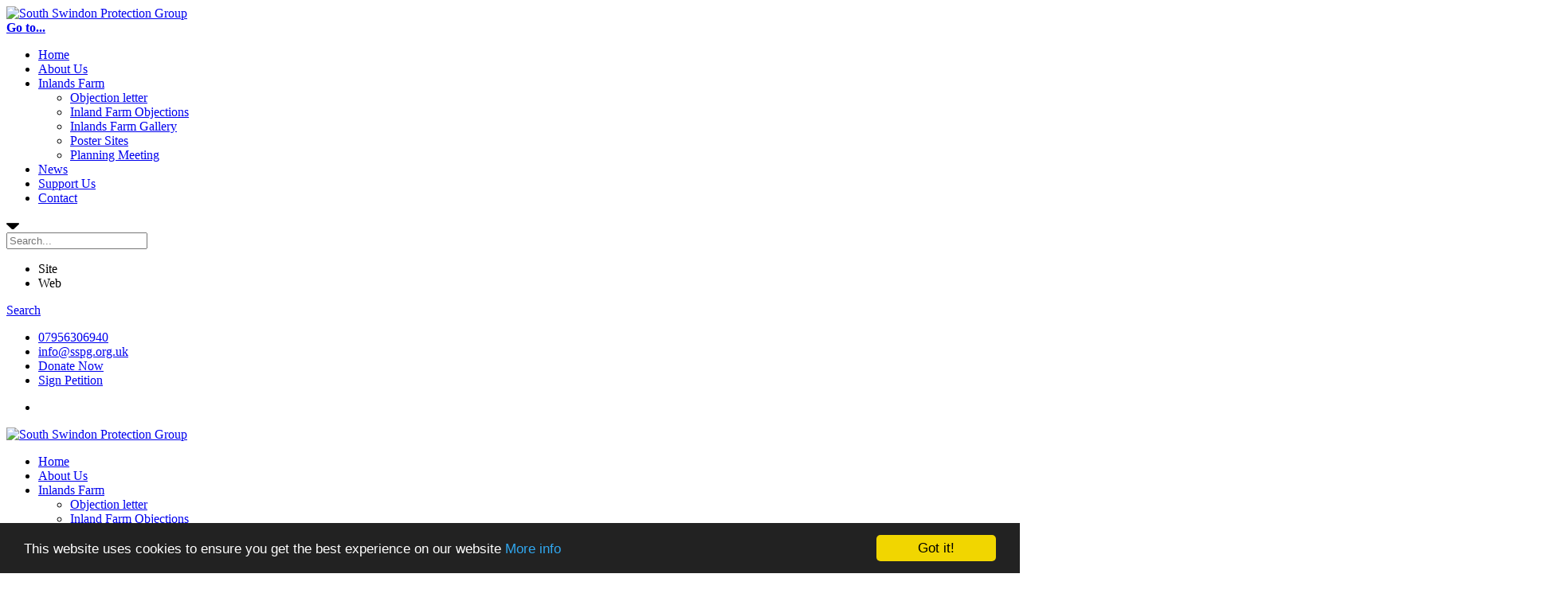

--- FILE ---
content_type: text/html; charset=utf-8
request_url: https://sspg.org.uk/Inlands-Farm/Inlands-Farm-Gallery
body_size: 14898
content:
<!DOCTYPE html>
<html  lang="en-GB">
<head id="Head">
<!--*********************************************-->
<!-- DNN Platform - http://www.dnnsoftware.com   -->
<!-- Copyright (c) 2002-2018, by DNN Corporation -->
<!--*********************************************-->
<meta content="text/html; charset=UTF-8" http-equiv="Content-Type" />
<script type="text/javascript">
    var _ss = _ss || [];
    _ss.push(['_setDomain', 'https://koi-3QN87S16KE.marketingautomation.services/net']);
    _ss.push(['_setAccount', 'KOI-423QYJFBFM']);
    _ss.push(['_trackPageView']);
(function() {
    var ss = document.createElement('script');
    ss.type = 'text/javascript'; ss.async = true;
    ss.src = ('https:' == document.location.protocol ? 'https://' : 'http://') + 'koi-3QN87S16KE.marketingautomation.services/client/ss.js?ver=1.1.1';
    var scr = document.getElementsByTagName('script')[0];
    scr.parentNode.insertBefore(ss, scr);
})();
</script>
<!-- Global site tag (gtag.js) - Google Analytics -->
<script async src="https://www.googletagmanager.com/gtag/js?id=UA-127891773-1"></script>
<script>
  window.dataLayer = window.dataLayer || [];
  function gtag(){dataLayer.push(arguments);}
  gtag('js', new Date());

  gtag('config', 'UA-127891773-1');
</script>
<!-- Begin Cookie Consent plugin by Silktide - http://silktide.com/cookieconsent -->
<script type="text/javascript">
    window.cookieconsent_options = {"message":"This website uses cookies to ensure you get the best experience on our website","dismiss":"Got it!","learnMore":"More info","link":"https://www.sspg.org.uk/Privacy","theme":"dark-bottom"};
</script>

<script type="text/javascript" src="//cdnjs.cloudflare.com/ajax/libs/cookieconsent2/1.0.10/cookieconsent.min.js"></script>
<!-- End Cookie Consent plugin -->


<title>
	Gallery and Videos - Inlands Farm
</title><meta id="MetaDescription" name="DESCRIPTION" content="Image Gallery and Videos of the proposed Inlands Farm industrial park - &quot;Science Park&quot;" /><meta id="MetaKeywords" name="KEYWORDS" content=",DotNetNuke,DNN" /><meta id="MetaGenerator" name="GENERATOR" content="DotNetNuke " /><meta id="MetaRobots" name="ROBOTS" content="INDEX, FOLLOW" /><link href="/Resources/Shared/stylesheets/dnndefault/7.0.0/default.css?cdv=55" type="text/css" rel="stylesheet"/><link href="/Resources/Search/SearchSkinObjectPreview.css?cdv=55" type="text/css" rel="stylesheet"/><link href="/DesktopModules/EasyDNNnews/Templates/_default/Ozone/Ozone.css?cdv=55" type="text/css" rel="stylesheet"/><link href="/DesktopModules/EasyDNNnews/Templates/_default/Ozone/StylesCSS/custom_s5ae0dmu8zs.css?cdv=55" type="text/css" rel="stylesheet"/><link href="/Portals/0-System/Containers/ProfessionalUs/container.css?cdv=55" type="text/css" rel="stylesheet"/><link href="/Portals/_default/Containers/ProfessionalUs/container.css?cdv=55" type="text/css" rel="stylesheet"/><link href="/Portals/0/portal.css?cdv=55" type="text/css" rel="stylesheet"/><link href="/DesktopModules/EasyDNNnews/static/rateit/css/rateit.css?cdv=55" type="text/css" rel="stylesheet"/><link href="/Portals/0-System/skins/professionalus/MobileMenu/superfish.css?cdv=55" type="text/css" rel="stylesheet"/><link href="/Portals/0-System/skins/professionalus/DNNStandardMenu/superfish.css?cdv=55" type="text/css" rel="stylesheet"/><script src="/Resources/libraries/jQuery/03_02_01/jquery.js?cdv=55" type="text/javascript"></script><script src="/Resources/libraries/jQuery-Migrate/03_00_00/jquery-migrate.js?cdv=55" type="text/javascript"></script><script src="/Resources/libraries/jQuery-UI/01_12_01/jquery-ui.js?cdv=55" type="text/javascript"></script><link id="bootstrap" rel="stylesheet" type="text/css" href="/Portals/0-System/skins/professionalus/CSS/bootstrap.css" /><link id="allslider" rel="stylesheet" type="text/css" href="/Portals/0-System/skins/professionalus/CSS/allslider.css" /><link id="font-awesome" rel="stylesheet" type="text/css" href="/Portals/0-System/skins/professionalus/CSS/font-awesome.css" /><link id="fonts" rel="stylesheet" type="text/css" href="/Portals/0-System/skins/professionalus/CSS/fonts.css" /><link id="css3animation" rel="stylesheet" type="text/css" href="/Portals/0-System/skins/professionalus/CSS/css3animation.css" /><link id="olivegreen" rel="stylesheet" type="text/css" href="/Portals/0-System/skins/professionalus/CSS/olivegreen.css" /><link id="editor" rel="stylesheet" type="text/css" href="/Portals/0-System/skins/professionalus/CSS/editor.css" /><link rel='SHORTCUT ICON' href='/Portals/0/favicon.ico?ver=2018-11-08-074032-437' type='image/x-icon' /><script id="eds_jq2_2" src="/DesktopModules/EasyDNNnews/static/eds_jquery/eds2.2.3.js" type="text/javascript" data-minor-version="3"></script><script id="eds_js1_1" src="/DesktopModules/EasyDNNnews/static/EasyDnnSolutions/EasyDnnSolutions_1.1_2.2.js" type="text/javascript" data-minor-version="0" data-init-json="{&quot;instanceGlobal&quot;:&quot;EasyDnnSolutions1_1_instance&quot;,&quot;google&quot;:{&quot;maps&quot;:{&quot;api&quot;:{&quot;key&quot;:&quot;&quot;,&quot;libraries&quot;:[&quot;geometry&quot;,&quot;places&quot;]}}}}"></script><link href="https://www.sspg.org.uk/Inlands-Farm/Inlands-Farm-Gallery" rel="canonical" /></head>
<body id="Body">
    
    <form method="post" action="/Inlands-Farm/Inlands-Farm-Gallery" id="Form" enctype="multipart/form-data">
<div class="aspNetHidden">
<input type="hidden" name="__EVENTTARGET" id="__EVENTTARGET" value="" />
<input type="hidden" name="__EVENTARGUMENT" id="__EVENTARGUMENT" value="" />
<input type="hidden" name="__VIEWSTATE" id="__VIEWSTATE" value="j6h/SrB3NcaD5zlDUmfzZl0HA0Ef7Sk/kNUVV9wcAbYgIsUedw6fOmH/BSVGKvpKIWcWZHNsitn152uTMq+TlzbY9Gmk+odxbUIzag==" />
</div>

<script type="text/javascript">
//<![CDATA[
var theForm = document.forms['Form'];
if (!theForm) {
    theForm = document.Form;
}
function __doPostBack(eventTarget, eventArgument) {
    if (!theForm.onsubmit || (theForm.onsubmit() != false)) {
        theForm.__EVENTTARGET.value = eventTarget;
        theForm.__EVENTARGUMENT.value = eventArgument;
        theForm.submit();
    }
}
//]]>
</script>


<script src="/WebResource.axd?d=pynGkmcFUV0UvBE2wIP80lemi_gBlAZLKyi-B4FuwSvtuGinqLvfQRPKEAU1&amp;t=638901577900000000" type="text/javascript"></script>

<script type="text/javascript">if (!(window.jQuery && window.jQuery.fn && window.jQuery.fn.hoverIntent)) document.write(unescape('%3Cscript src="/Portals/0-System/skins/professionalus/MobileMenu/hoverIntent.js" type="text/javascript"%3E%3C/script%3E'));</script><script type="text/javascript">if (!(window.jQuery && window.jQuery.fn && window.jQuery.fn.superfish)) document.write(unescape('%3Cscript src="/Portals/0-System/skins/professionalus/MobileMenu/superfish.js" type="text/javascript"%3E%3C/script%3E'));</script>
<script type="text/javascript">
//<![CDATA[
var __cultureInfo = {"name":"en-GB","numberFormat":{"CurrencyDecimalDigits":2,"CurrencyDecimalSeparator":".","IsReadOnly":false,"CurrencyGroupSizes":[3],"NumberGroupSizes":[3],"PercentGroupSizes":[3],"CurrencyGroupSeparator":",","CurrencySymbol":"£","NaNSymbol":"NaN","CurrencyNegativePattern":1,"NumberNegativePattern":1,"PercentPositivePattern":1,"PercentNegativePattern":1,"NegativeInfinitySymbol":"-∞","NegativeSign":"-","NumberDecimalDigits":2,"NumberDecimalSeparator":".","NumberGroupSeparator":",","CurrencyPositivePattern":0,"PositiveInfinitySymbol":"∞","PositiveSign":"+","PercentDecimalDigits":2,"PercentDecimalSeparator":".","PercentGroupSeparator":",","PercentSymbol":"%","PerMilleSymbol":"‰","NativeDigits":["0","1","2","3","4","5","6","7","8","9"],"DigitSubstitution":1},"dateTimeFormat":{"AMDesignator":"AM","Calendar":{"MinSupportedDateTime":"\/Date(-62135596800000)\/","MaxSupportedDateTime":"\/Date(253402300799999)\/","AlgorithmType":1,"CalendarType":1,"Eras":[1],"TwoDigitYearMax":2049,"IsReadOnly":false},"DateSeparator":"/","FirstDayOfWeek":1,"CalendarWeekRule":2,"FullDateTimePattern":"dd MMMM yyyy HH:mm:ss","LongDatePattern":"dd MMMM yyyy","LongTimePattern":"HH:mm:ss","MonthDayPattern":"d MMMM","PMDesignator":"PM","RFC1123Pattern":"ddd, dd MMM yyyy HH\u0027:\u0027mm\u0027:\u0027ss \u0027GMT\u0027","ShortDatePattern":"dd/MM/yyyy","ShortTimePattern":"HH:mm","SortableDateTimePattern":"yyyy\u0027-\u0027MM\u0027-\u0027dd\u0027T\u0027HH\u0027:\u0027mm\u0027:\u0027ss","TimeSeparator":":","UniversalSortableDateTimePattern":"yyyy\u0027-\u0027MM\u0027-\u0027dd HH\u0027:\u0027mm\u0027:\u0027ss\u0027Z\u0027","YearMonthPattern":"MMMM yyyy","AbbreviatedDayNames":["Sun","Mon","Tue","Wed","Thu","Fri","Sat"],"ShortestDayNames":["Su","Mo","Tu","We","Th","Fr","Sa"],"DayNames":["Sunday","Monday","Tuesday","Wednesday","Thursday","Friday","Saturday"],"AbbreviatedMonthNames":["Jan","Feb","Mar","Apr","May","Jun","Jul","Aug","Sep","Oct","Nov","Dec",""],"MonthNames":["January","February","March","April","May","June","July","August","September","October","November","December",""],"IsReadOnly":false,"NativeCalendarName":"Gregorian Calendar","AbbreviatedMonthGenitiveNames":["Jan","Feb","Mar","Apr","May","Jun","Jul","Aug","Sep","Oct","Nov","Dec",""],"MonthGenitiveNames":["January","February","March","April","May","June","July","August","September","October","November","December",""]},"eras":[1,"A.D.",null,0]};//]]>
</script>

<script src="/ScriptResource.axd?d=NJmAwtEo3IrHwDGHIxd_w8kngHKQbTCMspAymExRiOfSR_9NedZxDkyU_x36_kXxZYYTd0H4iAX-Ihq1NF9G5Rb2gXZDlKp-ExIeW-t7kjqh4i881bVdslK5C7ovP9BO5h5hDg2&amp;t=5c0e0825" type="text/javascript"></script>
<script src="/ScriptResource.axd?d=dwY9oWetJoL6bJ2V7oIPsf33c7K6l3Ra318nLOjF9YX6VItcABbRk8cXRjhbe_CRwByQfILJbYWbbZkczCEI4XnfabsaXFG2FHUi7uIJD3nWBgfFJHFyz6qAynvellcauimSRcFaaede8F340&amp;t=5c0e0825" type="text/javascript"></script>
<div class="aspNetHidden">

	<input type="hidden" name="__VIEWSTATEGENERATOR" id="__VIEWSTATEGENERATOR" value="CA0B0334" />
	<input type="hidden" name="__VIEWSTATEENCRYPTED" id="__VIEWSTATEENCRYPTED" value="" />
	<input type="hidden" name="__EVENTVALIDATION" id="__EVENTVALIDATION" value="JhatXinnXX2/6BOfbY+a9MD/ygghYgHY7CxLAvb8zH6wtYZZmXec2mODecnJO+rkSzvc1i+eyAd0VBNlc0Q4p7jyp7O3ndxQmXG8iTglW73ZqVRDIw/wSAgKRbYNhBHKJtYL94K9UgHlvAga9d1DO3yHyh44RPS+Y4LPvYfbrwXAJSGaoFFj3VBr5t+Hxh5uaaDcLw==" />
</div><script src="/js/dnn.js?cdv=55" type="text/javascript"></script><script src="/js/dnn.modalpopup.js?cdv=55" type="text/javascript"></script><script src="/js/dnncore.js?cdv=55" type="text/javascript"></script><script src="/Resources/Search/SearchSkinObjectPreview.js?cdv=55" type="text/javascript"></script><script src="/DesktopModules/EasyDNNnews/static/rateit/js/jquery.rateit_2.2.js?cdv=55" type="text/javascript"></script><script src="/js/dnn.servicesframework.js?cdv=55" type="text/javascript"></script>
<script type="text/javascript">
//<![CDATA[
Sys.WebForms.PageRequestManager._initialize('ScriptManager', 'Form', [], [], [], 90, '');
//]]>
</script>

        
        
        

<div class="totop" style="display:none;"> <span> <img src="/Portals/0-System/skins/professionalus/images/top.png"/> </span> </div>
<meta name="viewport" content="width=device-width,initial-scale=1.0" ShowOnQuery="False" QueryString="Desktop" QueryValue="1">	








<script type="text/javascript" src="http://code.jquery.com/jquery-migrate-1.0.0.js" ></script>
<script type="text/javascript" src="/Portals/0-System/skins/professionalus/Scripts/modernizr.min.js" ></script>
<script type="text/javascript" src="/Portals/0-System/skins/professionalus/Scripts/bootstrap.min.js" ></script>
<script type="text/javascript" src="/Portals/0-System/skins/professionalus/Scripts/AllJqueryPlugins.js" ></script>


<!-- Start Main Grid -->
    <div id="Container">
        <div id="MainWrapper">  
            
            <div id="mobileLogoMenu" class="visible-xs">
                <div id="logoMobile"> <a id="dnn_dnnLogo1_hypLogo" title="South Swindon Protection Group" href="https://sspg.org.uk/"><img id="dnn_dnnLogo1_imgLogo" src="/Portals/0/sspgLOGO.jpg?ver=2018-10-21-175137-703" alt="South Swindon Protection Group" /></a> </div>
                <div id="MobileMenu"> <div id="mobileMbl" class="visible-xs"> <nav id="mobile" class="main-navigation"><div id="toggle-bar"><strong><a class="mtoggle" href="#">Go to...</a></strong><a class="navicon mtoggle" href="#"><em class="fa fa-reorder"></em></a></div><script type="text/javascript">
        jQuery(function($) {
        if ($(window).width() >= 700)
        {
          $("#dnn_MENU2").superfish(
          {onShow:function() { if ($.browser.msie) this[0].style.removeAttribute('filter'); },MenuStyle:"MobileMenu"}
          );
        }
        });
      </script><ul class="mmenu" id="dnn_MENU2">
    <li class="first"><a href="https://sspg.org.uk/">Home</a></li>
    <li class=""><a href="https://sspg.org.uk/About-Us">About Us</a></li>
    <li class="current"><a href="https://sspg.org.uk/Inlands-Farm">Inlands Farm</a><ul>
        <li class="first"><a href="https://sspg.org.uk/Inlands-Farm/Objection-letter">Objection letter</a></li>
        <li class=""><a href="https://sspg.org.uk/Inlands-Farm/Inland-Farm-Objections">Inland Farm Objections</a></li>
        <li class="current"><a href="https://sspg.org.uk/Inlands-Farm/Inlands-Farm-Gallery">Inlands Farm Gallery</a></li>
        <li class=""><a href="https://sspg.org.uk/Inlands-Farm/Poster-Sites">Poster Sites</a></li>
        <li class=" last&#xA;        "><a href="https://sspg.org.uk/Inlands-Farm/Planning-Meeting">Planning Meeting</a></li>
      </ul>
    </li>
    <li class=""><a href="https://sspg.org.uk/News">News</a></li>
    <li class=""><a href="https://sspg.org.uk/Support-Us">Support Us</a></li>
    <li class=" last&#xA;        "><a href="https://sspg.org.uk/Contact">Contact</a></li>
  </ul></nav> </div></div>
            </div> <!-- close mobileLogo  -->
            
            <div class="MblSearch visible-xs">
                <div class="row">                                   
                    <div id="Search2"> 
                        

<div id="dnn_SEARCH2_DropDownSearch" class="SearchContainer">
    <div class="SearchBorder">
        <div id="SearchIcon" class="SearchIcon">
            <img id="dnn_SEARCH2_downArrow" title="Select the search type" src="/icons/Sigma/Action_16X16_Standard.png" alt="Select the search type" />
        </div>
        <span class="searchInputContainer" data-moreresults="See More Results" data-noresult="No Results Found">
            <input name="dnn$SEARCH2$txtSearchNew" type="text" maxlength="255" id="dnn_SEARCH2_txtSearchNew" class="SearchTextBox" aria-label="Search" autocomplete="off" placeholder="Search..." />
            <a class="dnnSearchBoxClearText" title="Clear search text"></a>
        </span>

        <ul id="SearchChoices">
            <li id="SearchIconSite">Site</li>
            <li id="SearchIconWeb">Web</li>
        </ul>
    </div>
    <a id="dnn_SEARCH2_cmdSearchNew" class="SkinObject SearchButton" href="javascript:__doPostBack(&#39;dnn$SEARCH2$cmdSearchNew&#39;,&#39;&#39;)">Search</a>
</div>
<script type="text/javascript">
    $(function() {
        if (typeof dnn != "undefined" && typeof dnn.searchSkinObject != "undefined") {
            var searchSkinObject = new dnn.searchSkinObject({
                delayTriggerAutoSearch : 400,
                minCharRequiredTriggerAutoSearch : 2,
                searchType: 'S',
                enableWildSearch: true,
                cultureCode: 'en-GB',
                portalId: -1
                }
            );
            searchSkinObject.init();
            
            

               // attach dropdown search
            if (typeof dnn.initDropdownSearch != 'undefined') {
                dnn.initDropdownSearch(searchSkinObject);
            }
            
            
        }
    });
</script>
 
                    </div> <!-- close slideSearch  --> 
                </div>
            </div>
                                    
            <div id="topHeader">
                <div class="row">
                    <div id="dnn_TopLeftPane" class="col-md-7 contactMail MustCentered"> <div class="DnnModule DnnModule-DNN_HTML DnnModule-392"><a name="392"></a>

<div class="Invisible"> <div id="dnn_ctr392_ContentPane"><!-- Start_Module_392 --><div id="dnn_ctr392_ModuleContent" class="DNNModuleContent ModDNNHTMLC">
	<div id="dnn_ctr392_HtmlModule_lblContent" class="Normal">
	<div class="contactinfo">
<ul class="listContactinfo">
 <li><a href="tel:07956306940"><em class="fa fa-phone"></em> 07956306940 </a></li>
 <li><a href="mailto:info@sspg.org.uk?subject=SSPG%20website%20enquiry"><em class="fa fa-envelope"></em> info@sspg.org.uk</a></li>
 <li><a href="https://www.gofundme.com/south-swindon-protection-group"><em class="fa fa-money"></em> Donate Now </a></li>
 <li><a href="https://you.38degrees.org.uk/petitions/save-rural-south-swindon-from-developers"><em class="fa fa-pencil"></em> Sign Petition</a></li>
</ul>
</div>

</div>

</div><!-- End_Module_392 --></div> </div>



















</div></div>  
                    <div id="dnn_TopSocialPane" class="col-md-5 topSocial hidden-xs MustCentered"> <div class="DnnModule DnnModule-DNN_HTML DnnModule-393"><a name="393"></a>

<div class="Invisible"> <div id="dnn_ctr393_ContentPane"><!-- Start_Module_393 --><div id="dnn_ctr393_ModuleContent" class="DNNModuleContent ModDNNHTMLC">
	<div id="dnn_ctr393_HtmlModule_lblContent" class="Normal">
	<div class="social-icons">
<ul class="iconListSocial">
 <li><a href="https://www.facebook.com/groups/156086898675070/"><em class="fa fa-facebook"></em></a></li>
</ul>
</div>

</div>

</div><!-- End_Module_393 --></div> </div>



















</div></div>
                </div> <!-- Close row --> 
            </div> <!-- Close topHeader --> 

            <div id="logoPart">
                <div class="StickyHeader rightMenu">
                    <div class="row logoSection">
                        <div id="Logo" class="col-md-3 LogoPadding hidden-xs Logo"> <a id="dnn_dnnLogo_hypLogo" title="South Swindon Protection Group" href="https://sspg.org.uk/"><img id="dnn_dnnLogo_imgLogo" src="/Portals/0/sspgLOGO.jpg?ver=2018-10-21-175137-703" alt="South Swindon Protection Group" /></a> </div> <!-- close logo  -->
                        <div class="col-md-9">
                            <div class="row"> 
                                <div id="Mainmenu" class="col-md-11 mhdiv Menu hidden-xs"> 
                                    <div id="DeshtopMenu"> <div class="hidden-xs"> <nav class="main-navigation"><script type="text/javascript">
        jQuery(function($) {
        if ($(window).width() >= 700)
        {
          $("#dnn_MENU1").superfish(
          {onShow:function() { if ($.browser.msie) this[0].style.removeAttribute('filter'); },MenuStyle:"DNNStandardMenu"}
          );
        }
        });
      </script><ul class="nav" id="dnn_MENU1">
    <li class="first"><a href="https://sspg.org.uk/">Home</a></li>
    <li class=""><a href="https://sspg.org.uk/About-Us">About Us</a></li>
    <li class="current"><a href="https://sspg.org.uk/Inlands-Farm">Inlands Farm</a><ul>
        <li class="first"><a href="https://sspg.org.uk/Inlands-Farm/Objection-letter">Objection letter</a></li>
        <li class=""><a href="https://sspg.org.uk/Inlands-Farm/Inland-Farm-Objections">Inland Farm Objections</a></li>
        <li class="current"><a href="https://sspg.org.uk/Inlands-Farm/Inlands-Farm-Gallery">Inlands Farm Gallery</a></li>
        <li class=""><a href="https://sspg.org.uk/Inlands-Farm/Poster-Sites">Poster Sites</a></li>
        <li class=" last&#xA;        "><a href="https://sspg.org.uk/Inlands-Farm/Planning-Meeting">Planning Meeting</a></li>
      </ul>
    </li>
    <li class=""><a href="https://sspg.org.uk/News">News</a></li>
    <li class=""><a href="https://sspg.org.uk/Support-Us">Support Us</a></li>
    <li class=" last&#xA;        "><a href="https://sspg.org.uk/Contact">Contact</a></li>
  </ul></nav> </div></div> 
                                </div> 
                                <div class="col-md-1 shdiv slideSearch hidden-xs">
                                    <div class="MainSearchIcon LeftMenuSearch"> <p><em class="fa fa-search"></em></p></div> 
                                    <div class="SlideSearchButton hiddenSearch">
                                        <div class="SearchArrow"></div>
                                        <div id="Search"> 
                                            

<div id="dnn_SEARCH1_DropDownSearch" class="SearchContainer">
    <div class="SearchBorder">
        <div id="SearchIcon" class="SearchIcon">
            <img id="dnn_SEARCH1_downArrow" title="Select the search type" src="/icons/Sigma/Action_16X16_Standard.png" alt="Select the search type" />
        </div>
        <span class="searchInputContainer" data-moreresults="See More Results" data-noresult="No Results Found">
            <input name="dnn$SEARCH1$txtSearchNew" type="text" maxlength="255" id="dnn_SEARCH1_txtSearchNew" class="SearchTextBox" aria-label="Search" autocomplete="off" placeholder="Search..." />
            <a class="dnnSearchBoxClearText" title="Clear search text"></a>
        </span>

        <ul id="SearchChoices">
            <li id="SearchIconSite">Site</li>
            <li id="SearchIconWeb">Web</li>
        </ul>
    </div>
    <a id="dnn_SEARCH1_cmdSearchNew" class="SkinObject SearchButton" href="javascript:__doPostBack(&#39;dnn$SEARCH1$cmdSearchNew&#39;,&#39;&#39;)">Search</a>
</div>
<script type="text/javascript">
    $(function() {
        if (typeof dnn != "undefined" && typeof dnn.searchSkinObject != "undefined") {
            var searchSkinObject = new dnn.searchSkinObject({
                delayTriggerAutoSearch : 400,
                minCharRequiredTriggerAutoSearch : 2,
                searchType: 'S',
                enableWildSearch: true,
                cultureCode: 'en-GB',
                portalId: -1
                }
            );
            searchSkinObject.init();
            
            

               // attach dropdown search
            if (typeof dnn.initDropdownSearch != 'undefined') {
                dnn.initDropdownSearch(searchSkinObject);
            }
            
            
        }
    });
</script>
 
                                        </div>
                                    </div>
                                </div> <!-- close slideSearch  --> 
                            </div>
                        </div>  
                    </div> 
                </div> <!-- close StickyHeader  --> 
            </div> <!-- Close logoPart -->

            <div id="Breadcrumb"> 
                <div class="row">
                    <div class="col-md-12 DnnTitle"> 
                        <p> Inlands Farm Gallery </p>
                    </div>
                    <div class="col-md-12 Breadcrumb hidden-xs"> 
                        <span id="dnn_dnnBreadcrumb_lblBreadCrumb" itemprop="breadcrumb" itemscope="" itemtype="https://schema.org/breadcrumb"><span itemscope itemtype="http://schema.org/BreadcrumbList"><span itemprop="itemListElement" itemscope itemtype="http://schema.org/ListItem"><a href="https://sspg.org.uk/Inlands-Farm" class="SkinObject" itemprop="item"><span itemprop="name">Inlands Farm</span></a><meta itemprop="position" content="1" /></span> / <span itemprop="itemListElement" itemscope itemtype="http://schema.org/ListItem"><a href="https://sspg.org.uk/Inlands-Farm/Inlands-Farm-Gallery" class="SkinObject" itemprop="item"><span itemprop="name">Inlands Farm Gallery</span></a><meta itemprop="position" content="2" /></span></span></span>
                    </div>
                </div>
            </div> <!-- close Breadcrumb  --> 
                          
            <div id="Banner" class="paddingBanner">
                <div id="dnn_BannerPane" class="Banner"> <div class="DnnModule DnnModule-DNN_HTML DnnModule-1988"><a name="1988"></a>

<div class="Container">
	<div class="H2TitleContainer ctrFont"> <h1><span id="dnn_ctr1988_dnnTITLE_titleLabel" class="Head">Slider - Click a dot to pause</span>


</h1> </div>
    <div class="CntPadding H2ContentContainer"> <div id="dnn_ctr1988_ContentPane"><!-- Start_Module_1988 --><div id="dnn_ctr1988_ModuleContent" class="DNNModuleContent ModDNNHTMLC">
	<div id="dnn_ctr1988_HtmlModule_lblContent" class="Normal">
	
<div class="flexslider">
<ul class="slides">
 <li><img alt="" src="/portals/0/Inlands/virtual_aerial_east_1920.jpg" /></li>
 <li><img alt="" src="/portals/0/Inlands/virtual_aerial_north_1920.jpg" /></li>
 <li><img alt="" src="/portals/0/Inlands/Virtual_church_road_1920.jpg" /></li>
 <li><img alt="" src="/portals/0/Inlands/virtual_marsh_2_East_1920.jpg" /></li>
 <li><img alt="" src="/portals/0/Inlands/virtual_west_pack_1920.jpg" /></li>
</ul>
</div>


</div>

</div><!-- End_Module_1988 --></div> </div>
</div> <!-- close Container -->


















</div></div>
            </div> <!-- close Banner  --> 

            <div id="BodyTop">
                <div class="row">
                    <div id="dnn_BodyTopPane" class="BodyTop DNNEmptyPane"> </div>
                </div>
            </div> <!-- close BodyTop  --> 

            <div id="MainBody" class="MainBody">                        
                <div class="Mpage">

                    <div id="dnn_FullPane" class="FullPane DNNEmptyPane"> </div>

                    <div id="section1">
                        <div class="row">
                            <div id="dnn_ContentPane" class="ContentPane DNNEmptyPane"> </div>
                        </div>  
                    </div>             

                    <div id="section2">
                        <div class="row">
                            <div id="dnn_Grid6APane" class="col-md-6 TextJustify DNNEmptyPane"></div>
                            <div id="dnn_Grid6BPane" class="col-md-6 TextJustify DNNEmptyPane"></div>
                        </div>
                    </div>

                    <div id="section3">
                        <div class="row">
                           <div id="dnn_LeftPane" class="col-md-3 TextJustify DNNEmptyPane"></div>   
                           <div class="col-md-9">
                                <div class="row">
                                    <div id="dnn_HeaderAPane" class="col-md-12 TextJustify DNNEmptyPane"></div> 
                                </div>
                                <div class="row">
                                    <div id="dnn_Right6APane" class="col-md-6 TextJustify DNNEmptyPane"></div> 
                                    <div id="dnn_Right6BPane" class="col-md-6 TextJustify DNNEmptyPane"></div>
                                </div>
                                <div class="row">
                                    <div id="dnn_Right4APane" class="col-md-4 TextJustify DNNEmptyPane"></div> 
                                    <div id="dnn_Right4BPane" class="col-md-4 TextJustify DNNEmptyPane"></div>
                                    <div id="dnn_Right4CPane" class="col-md-4 TextJustify DNNEmptyPane"></div>
                                </div>
                                <div class="row">
                                    <div id="dnn_MiddleAPane" class="col-md-12 TextJustify DNNEmptyPane"></div> 
                                </div>
                                <div class="row">
                                    <div id="dnn_Right6CPane" class="col-md-6 TextJustify DNNEmptyPane"></div> 
                                    <div id="dnn_Right6DPane" class="col-md-6 TextJustify DNNEmptyPane"></div>
                                </div>
                                <div class="row">
                                    <div id="dnn_Right4XPane" class="col-md-4 TextJustify DNNEmptyPane"></div> 
                                    <div id="dnn_Right4YPane" class="col-md-4 TextJustify DNNEmptyPane"></div>
                                    <div id="dnn_Right4ZPane" class="col-md-4 TextJustify DNNEmptyPane"></div>
                                </div>
                                <div class="row">
                                    <div id="dnn_BottomAPane" class="col-md-12 TextJustify DNNEmptyPane"></div> 
                                </div>
                           </div>
                        </div>
                    </div>

                    <div id="section4">
                        <div class="row">
                            <div id="dnn_Grid4APane" class="col-md-4 TextJustify"><div class="DnnModule DnnModule-DNN_HTML DnnModule-1992"><a name="1992"></a>

<div class="Container Container02">
	<div class="Container02_Title ctrFont"> <h1><span id="dnn_ctr1992_dnnTITLE_titleLabel" class="Head">Circling Over the Industrial Park</span>


</h1> </div>
    <div class="CntPadding Container02_content"> <div id="dnn_ctr1992_ContentPane"><!-- Start_Module_1992 --><div id="dnn_ctr1992_ModuleContent" class="DNNModuleContent ModDNNHTMLC">
	<div id="dnn_ctr1992_HtmlModule_lblContent" class="Normal">
	<p class="vedioiframe"><iframe frameborder="0" height="350" allowFullScreen='allowFullScreen' src="//www.youtube.com/embed/g3hKYqFNmTo" width="100%"></iframe></p>

</div>

</div><!-- End_Module_1992 --></div> </div>
</div> <!-- close Container -->























</div></div>
                            <div id="dnn_Grid4BPane" class="col-md-4 TextJustify"><div class="DnnModule DnnModule-DNN_HTML DnnModule-1993"><a name="1993"></a>

<div class="Container Container02">
	<div class="Container02_Title ctrFont"> <h1><span id="dnn_ctr1993_dnnTITLE_titleLabel" class="Head">View approaching from AONB</span>


</h1> </div>
    <div class="CntPadding Container02_content"> <div id="dnn_ctr1993_ContentPane"><!-- Start_Module_1993 --><div id="dnn_ctr1993_ModuleContent" class="DNNModuleContent ModDNNHTMLC">
	<div id="dnn_ctr1993_HtmlModule_lblContent" class="Normal">
	<p class="vedioiframe"><iframe frameborder="0" height="350" allowFullScreen='allowFullScreen' src="//www.youtube.com/embed/axOmF4qd0xE" width="100%"></iframe></p>

</div>

</div><!-- End_Module_1993 --></div> </div>
</div> <!-- close Container -->























</div></div>
                            <div id="dnn_Grid4CPane" class="col-md-4 TextJustify"><div class="DnnModule DnnModule-DNN_HTML DnnModule-1994"><a name="1994"></a>

<div class="Container Container02">
	<div class="Container02_Title ctrFont"> <h1><span id="dnn_ctr1994_dnnTITLE_titleLabel" class="Head">Video - Augmented Car Drive Pass</span>


</h1> </div>
    <div class="CntPadding Container02_content"> <div id="dnn_ctr1994_ContentPane"><!-- Start_Module_1994 -->
<div id="dnn_ctr1994_ModuleContent" class="DNNModuleContent ModDNNHTMLC">
	<div id="dnn_ctr1994_HtmlModule_lblContent" class="Normal">
	<p class="vedioiframe"><iframe frameborder="0" height="350" allowFullScreen='allowFullScreen' src="//www.youtube.com/embed/hkf5CIxXOyU" width="100%"></iframe></p>

</div>

</div><!-- End_Module_1994 --></div> </div>
</div> <!-- close Container -->























</div></div>
                        </div>
                    </div>

                    <div id="section5">
                        <div class="row">
                            <div id="dnn_Grid3APane" class="col-md-3 TextJustify DNNEmptyPane"></div>
                            <div id="dnn_Grid3BPane" class="col-md-3 TextJustify DNNEmptyPane"></div>
                            <div id="dnn_Grid3CPane" class="col-md-3 TextJustify DNNEmptyPane"></div>
                            <div id="dnn_Grid3DPane" class="col-md-3 TextJustify DNNEmptyPane"></div>
                        </div>
                    </div>

                    <div id="dnn_FullPaneTwo" class="fullPaneTwo DNNEmptyPane"> </div>

                    <div id="section6">
                        <div class="row">
                            <div id="dnn_Grid12APane" class="col-md-12 TextJustify"><div class="DnnModule DnnModule-DNN_HTML DnnModule-1987"><a name="1987"></a>

<div class="Container">
	<div class="H2TitleContainer ctrFont"> <h1><span id="dnn_ctr1987_dnnTITLE_titleLabel" class="Head">Image Gallery  now and proposed</span>


</h1> </div>
    <div class="CntPadding H2ContentContainer"> <div id="dnn_ctr1987_ContentPane"><!-- Start_Module_1987 --><div id="dnn_ctr1987_ModuleContent" class="DNNModuleContent ModDNNHTMLC">
	<div id="dnn_ctr1987_HtmlModule_lblContent" class="Normal">
	<p class="gallery clearfix"><a href="/Portals/0/Inlands/gallery/Aerial_1.jpg" rel="prettyPhoto[gallery1]"><img alt="" src="/portals/0/Inlands/gallery/Aerial_1.jpg" /></a> <a href="/Portals/0/Inlands/gallery/aerial_2.jpg" rel="prettyPhoto[gallery1]"><img alt="" src="/portals/0/Inlands/gallery/aerial_2.jpg" /></a> <a href="/Portals/0/Inlands/gallery/aerial_3.jpg" rel="prettyPhoto[gallery1]"><img alt="" src="/portals/0/Inlands/gallery/aerial_3.jpg" /></a> <a href="/Portals/0/Inlands/gallery/aerial_4.jpg" rel="prettyPhoto[gallery1]"><img alt="" src="/portals/0/Inlands/gallery/aerial_4.jpg" /></a> <a href="/Portals/0/Inlands/gallery/aerial_6.jpg" rel="prettyPhoto[gallery1]"><img alt="" src="/portals/0/Inlands/gallery/aerial_6.jpg" /></a> <a href="/Portals/0/Inlands/gallery/aerial_7.jpg" rel="prettyPhoto[gallery1]"><img alt="" src="/portals/0/Inlands/gallery/aerial_7.jpg" /></a> <a href="/Portals/0/Inlands/gallery/Augmented_Aerial_1.jpg" rel="prettyPhoto[gallery1]"><img alt="" src="/portals/0/Inlands/gallery/Augmented_Aerial_1.jpg" /></a> <a href="/Portals/0/Inlands/gallery/Augmented_Aerial_2.jpg" rel="prettyPhoto[gallery1]"><img alt="" src="/portals/0/Inlands/gallery/Augmented_Aerial_2.jpg" /></a> <a href="/Portals/0/Inlands/gallery/Augmented_Aerial_3.jpg" rel="prettyPhoto[gallery1]"><img alt="" src="/portals/0/Inlands/gallery/Augmented_Aerial_3.jpg" /></a> <a href="/Portals/0/Inlands/gallery/Augmented_Aerial_4.jpg" rel="prettyPhoto[gallery1]"><img alt="" src="/portals/0/Inlands/gallery/Augmented_Aerial_4.jpg" /></a> <a href="/Portals/0/Inlands/gallery/Augmented_Aerial_5.jpg" rel="prettyPhoto[gallery1]"><img alt="" src="/portals/0/Inlands/gallery/Augmented_Aerial_5.jpg" /></a> <a href="/Portals/0/Inlands/gallery/Augmented_Aerial_6.jpg" rel="prettyPhoto[gallery1]"><img alt="" src="/portals/0/Inlands/gallery/Augmented_Aerial_6.jpg" /></a> <a href="/Portals/0/Inlands/gallery/augmented_church_road_1.jpg" rel="prettyPhoto[gallery1]"><img alt="" src="/portals/0/Inlands/gallery/augmented_church_road_1.jpg" /></a> <a href="/Portals/0/Inlands/gallery/augmented_east_1.jpg" rel="prettyPhoto[gallery1]"><img alt="" src="/portals/0/Inlands/gallery/augmented_east_1.jpg" /></a> <a href="/Portals/0/Inlands/gallery/augmented_Meash_1.jpg" rel="prettyPhoto[gallery1]"><img alt="" src="/portals/0/Inlands/gallery/augmented_Meash_1.jpg" /></a> <a href="/Portals/0/Inlands/gallery/protest_1.jpg" rel="prettyPhoto[gallery1]"><img alt="" src="/portals/0/Inlands/gallery/protest_1.jpg" /></a> <a href="/Portals/0/Inlands/gallery/protest_2.jpg" rel="prettyPhoto[gallery1]"><img alt="" src="/portals/0/Inlands/gallery/protest_2.jpg" /></a> <a href="/Portals/0/Inlands/gallery/protest_3.jpg" rel="prettyPhoto[gallery1]"><img alt="" src="/portals/0/Inlands/gallery/protest_3.jpg" /></a> <a href="/Portals/0/Inlands/gallery/protest_4.jpg" rel="prettyPhoto[gallery1]"><img alt="" src="/portals/0/Inlands/gallery/protest_4.jpg" /></a> <a href="/Portals/0/Inlands/gallery/protest_5.jpg" rel="prettyPhoto[gallery1]"><img alt="" src="/portals/0/Inlands/gallery/protest_5.jpg" /></a> <a href="/Portals/0/Inlands/gallery/protest_6.jpg" rel="prettyPhoto[gallery1]"><img alt="" src="/portals/0/Inlands/gallery/protest_6.jpg" /></a></p>

</div>

</div><!-- End_Module_1987 --></div> </div>
</div> <!-- close Container -->


















</div></div>
                        </div>
                    </div>
               
                    <div id="section7">
                        <div class="row">
                            <div id="dnn_Grid6XPane" class="col-md-6 TextJustify DNNEmptyPane"></div>
                            <div id="dnn_Grid6YPane" class="col-md-6 TextJustify DNNEmptyPane"></div>
                        </div>
                    </div>

                    <div id="section8">
                        <div class="row">                 
                           <div class="col-md-8">
                                <div class="row">
                                    <div id="dnn_HeaderXPane" class="col-md-12 TextJustify DNNEmptyPane"></div> 
                                </div>
                                <div class="row">
                                    <div id="dnn_Left6WPane" class="col-md-6 TextJustify DNNEmptyPane"></div> 
                                    <div id="dnn_Left6XPane" class="col-md-6 TextJustify DNNEmptyPane"></div>
                                </div>
                                <div class="row">
                                    <div id="dnn_Left4APane" class="col-md-4 TextJustify DNNEmptyPane"></div> 
                                    <div id="dnn_Left4BPane" class="col-md-4 TextJustify DNNEmptyPane"></div>
                                    <div id="dnn_Left4CPane" class="col-md-4 TextJustify DNNEmptyPane"></div>
                                </div>
                                <div class="row">
                                    <div id="dnn_MiddleXPane" class="col-md-12 TextJustify DNNEmptyPane"></div> 
                                </div>
                                <div class="row">
                                    <div id="dnn_Left6YPane" class="col-md-6 TextJustify DNNEmptyPane"></div> 
                                    <div id="dnn_Left6ZPane" class="col-md-6 TextJustify DNNEmptyPane"></div>
                                </div>
                                <div class="row">
                                    <div id="dnn_Left4XPane" class="col-md-4 TextJustify DNNEmptyPane"></div> 
                                    <div id="dnn_Left4YPane" class="col-md-4 TextJustify DNNEmptyPane"></div>
                                    <div id="dnn_Left4ZPane" class="col-md-4 TextJustify DNNEmptyPane"></div>
                                </div>
                                <div class="row">
                                    <div id="dnn_BottomXPane" class="col-md-12 TextJustify DNNEmptyPane"></div> 
                                </div>
                           </div>
                           <div id="dnn_RightPane" class="col-md-4 TextJustify DNNEmptyPane"></div>
                        </div>
                    </div>

                    <div id="section9">
                        <div class="row">
                            <div id="dnn_Grid12BPane" class="TextJustify DNNEmptyPane"></div>
                        </div>
                    </div>

                    <div id="section10">
                        <div class="row">
                            <div id="dnn_Grid6MPane" class="col-md-6 TextJustify DNNEmptyPane"></div>
                            <div id="dnn_Grid6NPane" class="col-md-6 TextJustify DNNEmptyPane"></div>
                        </div>
                    </div>

                    <div id="section11">
                        <div class="row">
                            <div id="dnn_Grid4XPane" class="col-md-4 TextJustify DNNEmptyPane"></div>
                            <div id="dnn_Grid4YPane" class="col-md-4 TextJustify DNNEmptyPane"></div>
                            <div id="dnn_Grid4ZPane" class="col-md-4 TextJustify DNNEmptyPane"></div>
                        </div>   
                    </div>

                    <div id="section12">
                        <div class="row">
                            <div id="dnn_Grid3WPane" class="col-md-3 TextJustify DNNEmptyPane"></div>
                            <div id="dnn_Grid3XPane" class="col-md-3 TextJustify DNNEmptyPane"></div>
                            <div id="dnn_Grid3YPane" class="col-md-3 TextJustify DNNEmptyPane"></div>
                            <div id="dnn_Grid3ZPane" class="col-md-3 TextJustify DNNEmptyPane"></div>
                        </div>
                    </div>

                    <div id="section13">
                        <div class="row">
                            <div id="dnn_Grid12CPane" class="col-md-12 TextJustify DNNEmptyPane"></div>
                        </div>
                    </div>

                    <div id="section14">
                        <div id="dnn_BodyBottomFullPane" class="TextJustify DNNEmptyPane"></div>
                    </div>

                </div> <!-- close Mpage --> 	
            </div><!-- close MainBody -->
            
            <div id="footerCarousel">
                <div class="row">
                    <div id="dnn_FooterCarouselPane" class="col-md-12 TextJustify DNNEmptyPane"></div>
                </div>
            </div> <!-- close footerCarousel -->

            <div id="FooterSocial"> 
                <div class="row">
                    <div id="dnn_FooterSocialPane" class="col-md-12 TextJustify"><div class="DnnModule DnnModule-DNN_HTML DnnModule-389"><a name="389"></a>

<div class="Invisible"> <div id="dnn_ctr389_ContentPane"><!-- Start_Module_389 --><div id="dnn_ctr389_ModuleContent" class="DNNModuleContent ModDNNHTMLC">
	<div id="dnn_ctr389_HtmlModule_lblContent" class="Normal">
	<div class="row topbodycnt">
<div class="col-md-9">
<p class="bodyTxt">Call us today at 07956306940&nbsp;or Email us at <span><a href="mailto:info@sspg.org.uk">info@sspg.org.uk</a></span></p>

<p class="bodyTitleTxt"><a href="mailto:info@sspg.org.uk">more detail to follow</a></p>
</div>

<div class="col-md-3">
<p class="bodyButton"><a href="#">More Later</a></p>
</div>
</div>

</div>

</div><!-- End_Module_389 --></div> </div>



















</div></div>
                </div> 
            </div> <!-- close FooterSocial -->

            <div id="MainFooter"> 
                <div class="row">
                    <div id="dnn_FooterFullAPane" class="col-md-12 TextJustify DNNEmptyPane"> </div>
                </div>  

                <div class="row">
                    <div id="dnn_Footer9MPane" class="col-md-9 TextJustify DNNEmptyPane"> </div>
                    <div id="dnn_Footer3NPane" class="col-md-3 TextJustify DNNEmptyPane"> </div>
                </div> 

                <div class="row">
                    <div id="dnn_Footer3XPane" class="col-md-3 TextJustify DNNEmptyPane"> </div>
                    <div id="dnn_Footer6YPane" class="col-md-6 TextJustify DNNEmptyPane"> </div>
                    <div id="dnn_Footer3ZPane" class="col-md-3 TextJustify DNNEmptyPane"> </div>
                </div> 

                <div class="row">
                    <div id="dnn_Footer3APane" class="col-md-3 TextJustify"> <div class="DnnModule DnnModule-DNN_HTML DnnModule-383"><a name="383"></a>

<div class="Container">
	<div class="H2Container_Title FooterTitle ctrFont"> <h1><span id="dnn_ctr383_dnnTITLE_titleLabel" class="Head">About Us</span>


</h1> </div>
    <div class="CntPadding H2Container_Content FtrContent"> <div id="dnn_ctr383_ContentPane"><!-- Start_Module_383 --><div id="dnn_ctr383_ModuleContent" class="DNNModuleContent ModDNNHTMLC">
	<div id="dnn_ctr383_HtmlModule_lblContent" class="Normal">
	<p class="FooterAboutUs">Action Group opposed to the development of land in the non coalescent area or joining the AONB in the South Swindon Area</p>

<p class="TeamSocialPack FooterSocialPack"><a class="facebook" href="#"><span><em class="fa fa-facebook fa-2x SocialColor"></em></span></a>&nbsp;&nbsp; <a class="linkedin" href="#"><span><em class="fa fa-linkedin fa-2x  SocialColor"></em></span></a>&nbsp;&nbsp; <a class="twitter " href="#"><span><em class="fa fa-twitter fa-2x SocialColor"></em></span></a>&nbsp;&nbsp; <a class="gplus" href="#"><span><em class="fa fa-google-plus fa-2x SocialColor"></em></span></a>&nbsp;&nbsp;</p>

</div>

</div><!-- End_Module_383 --></div> </div>
</div> <!-- close Container -->






















</div></div>
                    <div id="dnn_Footer3BPane" class="col-md-3 TextJustify"> <div class="DnnModule DnnModule-EasyDNNnewsWidgets DnnModule-1945"><a name="1945"></a>

<div class="Container">
	<div class="H2Container_Title FooterTitle ctrFont"> <h1><span id="dnn_ctr1945_dnnTITLE_titleLabel" class="Head">News</span>


</h1> </div>
    <div class="CntPadding H2Container_Content FtrContent"> <div id="dnn_ctr1945_ContentPane"><!-- Start_Module_1945 --><div id="dnn_ctr1945_ModuleContent" class="DNNModuleContent ModEasyDNNnewsWidgetsC">
	
<script type="text/javascript">
	/*<![CDATA[*/eds2_2(function ($) {
if (typeof edn_fluidvids != 'undefined')
	edn_fluidvids.init({
		selector: ['.edn_fluidVideo iframe'],
		players: ['www.youtube.com', 'player.vimeo.com']
	});
});
	/*]]>*/
</script>
<div class="news Ozone_Style_custom_s5ae0dmu8zs eds_style_custom_s5ae0dmu8zs eds_subCollection_latestArticles eds_subCollection_news eds_news_Ozone eds_template_List_Article_Events_Simple eds_styleSwitchCriteria_module-1945">
<!--ArticleRepeat:Before:-->
<div class="edn_1945_article_list_wrapper">
<!--ArticleTemplate-->
<article class="edn_article edn_clearFix edn_eventsSimple">
	
	<section>
		
		
		<time><span>11</span><span class="edn_monthName">Dec</span><span>2025</span></time>
		<div>
			<h2 class="edn_articleTitle"><a href="https://www.sspg.org.uk/News/consultation-on-a-proposal-for-up-to-300-houses-at-inlands-farm" target="_self">Consultation on a proposal for up to 300 houses at Inlands Farm</a></h2>
			<time>11 December 2025</time>
			<div class="edn_readMoreButtonWrapper"><a class="edn_readMore edn_readMoreButton" href="https://www.sspg.org.uk/News/consultation-on-a-proposal-for-up-to-300-houses-at-inlands-farm" target="_self">Read more</a></div>
		</div>
		
	</section>
</article>
<!--ArticleTemplate-->
<article class="edn_article edn_clearFix edn_eventsSimple">
	
	<section>
		
		
		<time><span>24</span><span class="edn_monthName">Jan</span><span>2022</span></time>
		<div>
			<h2 class="edn_articleTitle"><a href="https://www.sspg.org.uk/News/inlands-farm-planning-appeal-for-wasdell-quashed-by-government-planning-inspector" target="_self">Inlands Farm planning appeal for Wasdell quashed by Government Planning Inspector</a></h2>
			<time>24 January 2022</time>
			<div class="edn_readMoreButtonWrapper"><a class="edn_readMore edn_readMoreButton" href="https://www.sspg.org.uk/News/inlands-farm-planning-appeal-for-wasdell-quashed-by-government-planning-inspector" target="_self">Read more</a></div>
		</div>
		
	</section>
</article>
<!--ArticleTemplate-->
<article class="edn_article edn_clearFix edn_eventsSimple">
	
	<section>
		
		
		<time><span>27</span><span class="edn_monthName">Sep</span><span>2021</span></time>
		<div>
			<h2 class="edn_articleTitle"><a href="https://www.sspg.org.uk/News/inlands-farm-appeal-concludes-need-or-wants-for-wasdell" target="_self">Inlands Farm Appeal Concludes - Need or Wants for Wasdell?</a></h2>
			<time>27 September 2021</time>
			<div class="edn_readMoreButtonWrapper"><a class="edn_readMore edn_readMoreButton" href="https://www.sspg.org.uk/News/inlands-farm-appeal-concludes-need-or-wants-for-wasdell" target="_self">Read more</a></div>
		</div>
		
	</section>
</article>
<!--ArticleTemplate-->
<article class="edn_article edn_clearFix edn_eventsSimple">
	
	<section>
		
		
		<time><span>7</span><span class="edn_monthName">Jul</span><span>2021</span></time>
		<div>
			<h2 class="edn_articleTitle"><a href="https://www.sspg.org.uk/News/sspg-update-on-the-inlands-farm-planning-appeal" target="_self">SSPG - update on the Inlands Farm Planning Appeal</a></h2>
			<time>07 July 2021</time>
			<div class="edn_readMoreButtonWrapper"><a class="edn_readMore edn_readMoreButton" href="https://www.sspg.org.uk/News/sspg-update-on-the-inlands-farm-planning-appeal" target="_self">Read more</a></div>
		</div>
		
	</section>
</article>
<!--ArticleTemplate-->
<article class="edn_article edn_clearFix edn_eventsSimple">
	
	<section>
		
		
		<time><span>13</span><span class="edn_monthName">Jun</span><span>2021</span></time>
		<div>
			<h2 class="edn_articleTitle"><a href="https://www.sspg.org.uk/News/inlands-farm-planning-appeal-starts-this-week" target="_self">Inlands Farm Planning Appeal Starts This Week</a></h2>
			<time>13 June 2021</time>
			<div class="edn_readMoreButtonWrapper"><a class="edn_readMore edn_readMoreButton" href="https://www.sspg.org.uk/News/inlands-farm-planning-appeal-starts-this-week" target="_self">Read more</a></div>
		</div>
		
	</section>
</article>
<!--ArticleTemplate-->
<article class="edn_article edn_clearFix edn_eventsSimple">
	
	<section>
		
		
		<time><span>30</span><span class="edn_monthName">Apr</span><span>2021</span></time>
		<div>
			<h2 class="edn_articleTitle"><a href="https://www.sspg.org.uk/News/sspg-submits-outline-case-to-the-planning-appeal" target="_self">SSPG Submits Outline Case to the Planning Appeal</a></h2>
			<time>30 April 2021</time>
			<div class="edn_readMoreButtonWrapper"><a class="edn_readMore edn_readMoreButton" href="https://www.sspg.org.uk/News/sspg-submits-outline-case-to-the-planning-appeal" target="_self">Read more</a></div>
		</div>
		
	</section>
</article>
<!--ArticleTemplate-->
<article class="edn_article edn_clearFix edn_eventsSimple">
	
	<section>
		
		
		<time><span>9</span><span class="edn_monthName">Apr</span><span>2021</span></time>
		<div>
			<h2 class="edn_articleTitle"><a href="https://www.sspg.org.uk/News/the-appeal-and-how-you-can-help" target="_self">The Appeal and how you can help?</a></h2>
			<time>09 April 2021</time>
			<div class="edn_readMoreButtonWrapper"><a class="edn_readMore edn_readMoreButton" href="https://www.sspg.org.uk/News/the-appeal-and-how-you-can-help" target="_self">Read more</a></div>
		</div>
		
	</section>
</article>
<!--ArticleTemplate-->
<article class="edn_article edn_clearFix edn_eventsSimple">
	
	<section>
		
		
		<time><span>10</span><span class="edn_monthName">Feb</span><span>2021</span></time>
		<div>
			<h2 class="edn_articleTitle"><a href="https://www.sspg.org.uk/News/wasdell-to-appeal-inlands-farm-rejection-decision" target="_self">Wasdell to Appeal Inlands Farm Rejection Decision</a></h2>
			<time>10 February 2021</time>
			<div class="edn_readMoreButtonWrapper"><a class="edn_readMore edn_readMoreButton" href="https://www.sspg.org.uk/News/wasdell-to-appeal-inlands-farm-rejection-decision" target="_self">Read more</a></div>
		</div>
		
	</section>
</article>
<!--ArticleTemplate-->
<article class="edn_article edn_clearFix edn_eventsSimple">
	
	<section>
		
		
		<time><span>10</span><span class="edn_monthName">Feb</span><span>2021</span></time>
		<div>
			<h2 class="edn_articleTitle"><a href="https://www.sspg.org.uk/News/agm-and-update-on-planning-appeal" target="_self">AGM and Update on Planning Appeal</a></h2>
			<time>10 February 2021</time>
			<div class="edn_readMoreButtonWrapper"><a class="edn_readMore edn_readMoreButton" href="https://www.sspg.org.uk/News/agm-and-update-on-planning-appeal" target="_self">Read more</a></div>
		</div>
		
	</section>
</article>
<!--ArticleTemplate-->
<article class="edn_article edn_clearFix edn_eventsSimple">
	
	<section>
		
		
		<time><span>26</span><span class="edn_monthName">Aug</span><span>2020</span></time>
		<div>
			<h2 class="edn_articleTitle"><a href="https://www.sspg.org.uk/News/sbc-planning-committee-decisively-rejects-application-at-inlands-farm" target="_self">SBC Planning Committee Decisively Rejects Application at Inlands Farm</a></h2>
			<time>26 August 2020</time>
			<div class="edn_readMoreButtonWrapper"><a class="edn_readMore edn_readMoreButton" href="https://www.sspg.org.uk/News/sbc-planning-committee-decisively-rejects-application-at-inlands-farm" target="_self">Read more</a></div>
		</div>
		
	</section>
</article>
<!--ArticleRepeat:After:-->
</div>

<div class="edn_articlesRssWrapper">
	<a href="https://www.sspg.org.uk/News/ctl/rss/mid/1945" target="_blank"><span>RSS</span></a>
</div>


<div class="article_pager"><a class="active page" href="https://sspg.org.uk/Inlands-Farm/Inlands-Farm-Gallery/PgrID/1945/PageID/1">1</a><a class="page" href="https://sspg.org.uk/Inlands-Farm/Inlands-Farm-Gallery/PgrID/1945/PageID/2">2</a><a class="page" href="https://sspg.org.uk/Inlands-Farm/Inlands-Farm-Gallery/PgrID/1945/PageID/3">3</a><a class="page" href="https://sspg.org.uk/Inlands-Farm/Inlands-Farm-Gallery/PgrID/1945/PageID/4">4</a></div>
</div>


</div><!-- End_Module_1945 --></div> </div>
</div> <!-- close Container -->






















</div></div>
                    <div id="dnn_Footer3CPane" class="col-md-3 TextJustify"> <div class="DnnModule DnnModule-DNN_HTML DnnModule-385"><a name="385"></a>

<div class="Container">
	<div class="H2Container_Title FooterTitle ctrFont"> <h1><span id="dnn_ctr385_dnnTITLE_titleLabel" class="Head">Information</span>


</h1> </div>
    <div class="CntPadding H2Container_Content FtrContent"> <div id="dnn_ctr385_ContentPane"><!-- Start_Module_385 --><div id="dnn_ctr385_ModuleContent" class="DNNModuleContent ModDNNHTMLC">
	<div id="dnn_ctr385_HtmlModule_lblContent" class="Normal">
	<ul class="LinkList">
 <li><a href="#">To Follow </a></li>
 <li><a href="#">To Follow</a></li>
 <li><a href="#">To Follow </a></li>
 <li><a href="#">To Follow </a></li>
 <li><a href="#">DTo Follow </a></li>
</ul>

</div>

</div><!-- End_Module_385 --></div> </div>
</div> <!-- close Container -->






















</div></div>
                    <div id="dnn_Footer3DPane" class="col-md-3 TextJustify"> <div class="DnnModule DnnModule-DNN_HTML DnnModule-386"><a name="386"></a>

<div class="Container">
	<div class="H2Container_Title FooterTitle ctrFont"> <h1><span id="dnn_ctr386_dnnTITLE_titleLabel" class="Head">Contact Info</span>


</h1> </div>
    <div class="CntPadding H2Container_Content FtrContent"> <div id="dnn_ctr386_ContentPane"><!-- Start_Module_386 --><div id="dnn_ctr386_ModuleContent" class="DNNModuleContent ModDNNHTMLC">
	<div id="dnn_ctr386_HtmlModule_lblContent" class="Normal">
	<p class="contact-title">Complete Newsletter to be kept informed</p>

<address class="contact-info">
<p><span class="fa fa-home"></span>Ducksbridge, 12 Burycroft, Wanborough, SN4 0AP</p>

<p><span class="fa fa-phone"></span>07956306940</p>

<p><span class="fa fa-envelope"></span><a href="mailto:info@sspg.org.uk">info@sspg.org.uk</a></p>
</address>

</div>

</div><!-- End_Module_386 --></div> </div>
</div> <!-- close Container -->






















</div></div>
                </div> 
                
                <div class="row">
                    <div id="dnn_FooterFullBPane" class="col-md-12 TextJustify DNNEmptyPane"> </div>
                </div>    
            </div> <!-- End MainFooter -->

            <div id="MainCopyright">   
                <div class="row">
                    <div class="FooterBottom">
                        <div id="dnn_FooterMenu" class="col-md-6 DNNEmptyPane"> </div>
                        <div id="Copyright" class="col-md-6 Copyright"> 
                            <div class="row">
                                <span id="dnn_COPYRIGHT1_lblCopyright" class="SkinObject">Copyright 2026 by South Swindon Protection Group</span>
 : <a id="dnn_dnnTerms_hypTerms" class="SkinObject" rel="nofollow" href="https://sspg.org.uk/Terms">Terms Of Use</a> : <a id="dnn_dnnPrivacy_hypPrivacy" class="SkinObject" rel="nofollow" href="https://sspg.org.uk/Privacy">Privacy Statement</a> 
                            </div>
                            <div class="row">
                                <div id="login">
                                    
<div id="dnn_dnnUser_registerGroup" class="registerGroup">
    <ul class="buttonGroup">
        
        
    	<li class="userDisplayName"><a id="dnn_dnnUser_enhancedRegisterLink" title="Register" rel="nofollow" onclick="return dnnModal.show(&#39;https://sspg.org.uk/Register?returnurl=https%253a%252f%252fsspg.org.uk%252fInlands-Farm%252fInlands-Farm-Gallery&amp;popUp=true&#39;,/*showReturn*/true,600,950,true,&#39;&#39;)" href="https://sspg.org.uk/Register?returnurl=https%3a%2f%2fsspg.org.uk%2fInlands-Farm%2fInlands-Farm-Gallery">Register</a></li>
                                               
    </ul>
</div> 
<div id="dnn_dnnLogin_loginGroup" class="loginGroup">
    <a id="dnn_dnnLogin_enhancedLoginLink" title="Login" class="LoginLink" rel="nofollow" onclick="return dnnModal.show(&#39;https://sspg.org.uk/Login?returnurl=/Inlands-Farm/Inlands-Farm-Gallery&amp;popUp=true&#39;,/*showReturn*/true,300,650,true,&#39;&#39;)" href="https://sspg.org.uk/Login?returnurl=%2fInlands-Farm%2fInlands-Farm-Gallery">Login</a>
</div>
       	                        </div><!--login-->
                            </div> 
                        </div> 
                    </div> <!-- End FooterBottom -->                                   
                 </div> <!-- End row -->
             </div> <!-- End MainCopyright -->
                              
        </div> <!-- End MainWrapper -->
    </div><!-- End Container -->
<!--END HTML HERE -->  

<script type="text/javascript" src="/Portals/0-System/skins/professionalus/Scripts/CustomScript.js" ></script>





        <input name="ScrollTop" type="hidden" id="ScrollTop" />
        <input name="__dnnVariable" type="hidden" id="__dnnVariable" autocomplete="off" value="`{`__scdoff`:`1`,`sf_siteRoot`:`/`,`sf_tabId`:`186`,`SearchIconWebUrl`:`url(/icons/Sigma/GoogleSearch_16X16_Standard.png)`,`SearchIconSiteUrl`:`url(/icons/Sigma/DnnSearch_16X16_Standard.png)`,`SearchIconSelected`:`S`}" />
        <input name="__RequestVerificationToken" type="hidden" value="luvzwMQ_COsg9hL49Ra2yQn3CSMXF-bbWYfwA6iCuBTf134eP_5B1uDyKcfqJ4hzNYkMTw2" /><script src="/Resources/Search/Search.js?cdv=55" type="text/javascript"></script>
    </form>
    <!--CDF(Javascript|/js/dnncore.js?cdv=55|DnnBodyProvider|100)--><!--CDF(Javascript|/js/dnn.modalpopup.js?cdv=55|DnnBodyProvider|50)--><!--CDF(Css|/Resources/Shared/stylesheets/dnndefault/7.0.0/default.css?cdv=55|DnnPageHeaderProvider|5)--><!--CDF(Css|/Portals/0-System/Containers/ProfessionalUs/container.css?cdv=55|DnnPageHeaderProvider|25)--><!--CDF(Css|/Portals/_default/Containers/ProfessionalUs/container.css?cdv=55|DnnPageHeaderProvider|25)--><!--CDF(Css|/Portals/_default/Containers/ProfessionalUs/container.css?cdv=55|DnnPageHeaderProvider|25)--><!--CDF(Css|/Portals/_default/Containers/ProfessionalUs/container.css?cdv=55|DnnPageHeaderProvider|25)--><!--CDF(Css|/Portals/_default/Containers/ProfessionalUs/container.css?cdv=55|DnnPageHeaderProvider|25)--><!--CDF(Css|/Portals/0-System/containers/professionalus/container.css?cdv=55|DnnPageHeaderProvider|25)--><!--CDF(Css|/Portals/_default/Containers/ProfessionalUs/container.css?cdv=55|DnnPageHeaderProvider|25)--><!--CDF(Css|/Portals/0-System/Containers/ProfessionalUs/container.css?cdv=55|DnnPageHeaderProvider|25)--><!--CDF(Css|/Portals/0-System/Containers/ProfessionalUs/container.css?cdv=55|DnnPageHeaderProvider|25)--><!--CDF(Css|/Portals/0-System/Containers/ProfessionalUs/container.css?cdv=55|DnnPageHeaderProvider|25)--><!--CDF(Css|/Portals/0-System/containers/professionalus/container.css?cdv=55|DnnPageHeaderProvider|25)--><!--CDF(Css|/Portals/0-System/containers/professionalus/container.css?cdv=55|DnnPageHeaderProvider|25)--><!--CDF(Css|/Portals/0/portal.css?cdv=55|DnnPageHeaderProvider|35)--><!--CDF(Css|/Resources/Search/SearchSkinObjectPreview.css?cdv=55|DnnPageHeaderProvider|10)--><!--CDF(Javascript|/Resources/Search/SearchSkinObjectPreview.js?cdv=55|DnnBodyProvider|100)--><!--CDF(Css|/Resources/Search/SearchSkinObjectPreview.css?cdv=55|DnnPageHeaderProvider|10)--><!--CDF(Javascript|/Resources/Search/SearchSkinObjectPreview.js?cdv=55|DnnBodyProvider|100)--><!--CDF(Css|/DesktopModules/EasyDNNnews/static/rateit/css/rateit.css?cdv=55|DnnPageHeaderProvider|100)--><!--CDF(Javascript|/DesktopModules/EasyDNNnews/static/rateit/js/jquery.rateit_2.2.js?cdv=55|DnnBodyProvider|100)--><!--CDF(Css|/DesktopModules/EasyDNNnews/Templates/_default/Ozone/Ozone.css?cdv=55|DnnPageHeaderProvider|16)--><!--CDF(Css|/DesktopModules/EasyDNNnews/Templates/_default/Ozone/StylesCSS/custom_s5ae0dmu8zs.css?cdv=55|DnnPageHeaderProvider|17)--><!--CDF(Javascript|/js/dnn.js?cdv=55|DnnBodyProvider|12)--><!--CDF(Javascript|/js/dnn.servicesframework.js?cdv=55|DnnBodyProvider|100)--><!--CDF(Css|/Portals/0-System/skins/professionalus/MobileMenu/superfish.css?cdv=55|DnnPageHeaderProvider|100)--><!--CDF(Javascript|/Resources/Search/Search.js?cdv=55|DnnFormBottomProvider|100)--><!--CDF(Css|/Portals/0-System/skins/professionalus/DNNStandardMenu/superfish.css?cdv=55|DnnPageHeaderProvider|100)--><!--CDF(Javascript|/Resources/Search/Search.js?cdv=55|DnnFormBottomProvider|100)--><!--CDF(Javascript|/Resources/libraries/jQuery/03_02_01/jquery.js?cdv=55|DnnPageHeaderProvider|5)--><!--CDF(Javascript|/Resources/libraries/jQuery-Migrate/03_00_00/jquery-migrate.js?cdv=55|DnnPageHeaderProvider|6)--><!--CDF(Javascript|/Resources/libraries/jQuery-UI/01_12_01/jquery-ui.js?cdv=55|DnnPageHeaderProvider|10)-->
    
</body>
</html>

--- FILE ---
content_type: application/javascript
request_url: https://koi-3qn87s16ke.marketingautomation.services/koi?rf=&hn=sspg.org.uk&lg=en-US%40posix&sr=1280x720&cd=24&vr=2.4.1&se=1769106988890&ac=KOI-423QYJFBFM&ts=1769106989&pt=NaN&pl=NaN&loc=https%3A%2F%2Fsspg.org.uk%2FInlands-Farm%2FInlands-Farm-Gallery&tp=page&ti=Gallery%20and%20Videos%20-%20Inlands%20Farm
body_size: -73
content:
window._ss.handleResponse({"isChatbotCapable":false,"trackingID":"202601|69726e2d119fd476f25bdea1","type":"page"});
